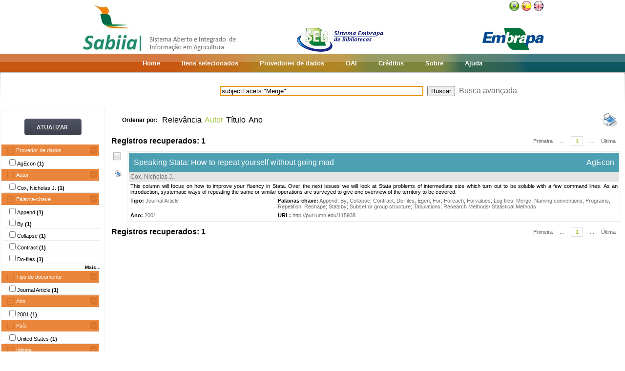

--- FILE ---
content_type: text/html;charset=UTF-8
request_url: https://www.sabiia.cnptia.embrapa.br/sabiia/search?search=subjectFacets:%22Merge%22&qFacets=subjectFacets:%22Merge%22&sort=creatorSort&paginacao=t&paginaAtual=1
body_size: 4546
content:


















<html>
<head>
	<!-- Meta informacao da pagina -->
 	<meta http-equiv="Content-Type" content="text/html; charset=UTF-8">
	<meta http-equiv="Content-Language" CONTENT="pt-BR">
	<meta name="keywords" content="Open Access">
	<meta name="copyright" content="http://www.embrapa.br">
	<meta name="author" content="Embrapa">
	<meta name="email" content="cnptia.sac@embrapa.br">
	<meta name="Distribution" content="Global">
	<meta name="website" content="http://www.embrapa.br">
	<script language="JAVASCRIPT" src="/sabiia/web/js/functions.js" type="text/javascript"></script>
	<script language="JAVASCRIPT" src="/sabiia/web/js/jquery-1.4.3.min.js" type="text/javascript"></script>	
 	<!-- Titulo da pagina -->
	<title>SABIIA - Sistema Aberto e Integrado de Informa&ccedil;&atilde;o em Agricultura (Sabiia)</title>
 	<!-- Links para os recursos utilizados pela pagina -->
	<link href="/sabiia/web/css/sabiia.css" rel="stylesheet" type="text/css">
	<!-- Favicon -->
	<link rel="shortcut icon" href="/sabiia/web/img/favicon.ico" type="image/x-icon">
</head>
<body>
<div id="fundoBranco">
	<!-- jsp:include page="../governoFederal.jsp"/ --> 
	<!-- HEADER -->
	<div align="center">
		<table summary="Header" width="950px" border="0" align="center" style="padding-bottom:3px;">
			<tr align="left">
				<td align="left" valign="bottom" width="25%">
					<a href="/sabiia/?initQuery=t" title="Sistema Aberto e Integrado de Informação em Agricultura - Sabiia">
						<img src="/sabiia/web/img/marcabannersabiia.jpg" alt="Sabiia" style="border: none;">
					</a>
				</td>
				<td align="right" valign="bottom" width="35%">
					<a href="http://hotsites.sct.embrapa.br/seb" title="Sistema Embrapa de Bibliotecas - SEB">
						<img src="/sabiia/web/img/logo-seb.jpg" alt="Seb" style="border: none;">
					</a>
				</td>
				<td align="right" valign="bottom" width="40%">
					<table cellpadding="0" cellspacing="0" border="0" width="100%" style="height:105px;padding-bottom:3px;">
						<tr>
							<td align="right" valign="top">
								<a title="Português" href="/sabiia/?locale=pt_BR&amp;initQuery=t"><img alt="Português" src="/sabiia/web/img/brazil.png"></a><a title="Español" style="padding-left:3px" href="/sabiia/?locale=es&amp;initQuery=t"><img alt="Español" src="/sabiia/web/img/spain.png"></a><a title="English" style="padding-left:3px" href="/sabiia/?locale=en&amp;initQuery=t"><img alt="English" src="/sabiia/web/img/english.png"></a>
							</td>
						</tr>
						<tr>
							<td align="right" valign="bottom">
								<a href="http://www.embrapa.br" title="Empresa Brasileira de Pesquisa Agropecuária - Embrapa"><img src="/sabiia/web/img/logo-embrapa.jpg" alt="Embrapa" style="border: none;"></a>
							</td>
						</tr>
					</table>
				</td>
			</tr>
		</table>
	</div>
	
	<!-- MENU SUPERIOR -->
	<table summary="Menu superior" width="100%" border="0">
		<tr>
			<td id="barraColoridaEsquerda"></td>
			<td NOWRAP id="barraColoridaMeio" align="center">
				<table summary="Tabela da barra de cores" border="0">
					<tr>
						<td class="menuItem"><a href="/sabiia/?initQuery=t">Home</a></td>
						<td class="menuItem"><a href="/sabiia/itensselecionados">Itens selecionados</a></td>
						<td class="menuItem"><a href="/sabiia/provedores">Provedores de dados</a></td>
						<td class="menuItem"><a target="_BLANK" href="http://www.sabiia.cnptia.embrapa.br/oai/">OAI</a></td>
						<td class="menuItem"><a href="/sabiia/creditos">Créditos</a></td>
						<td class="menuItem"><a href="/sabiia/sobre">Sobre</a></td>
						<td class="menuItem"><a href="/sabiia/ajuda">Ajuda</a></td>
					</tr>
				</table>		
			</td>
			<td id="barraColoridaDireita"></td>
		</tr>
	</table>
	
	
		<table border="0" width="100%" align="center">
			<tr>
				<td class="degradeCinza"></td>
				<td width="210px"></td>
				<td width="3px"></td>
				<td width="744px" align="center">
					<form id="frmSearch" name="frmSearch" method="post" action="search" onSubmit="return submitSearch(this);">
						&nbsp;&nbsp;&nbsp;
						<input type="hidden" name="clickSearchSimple" value="t">
						<input type="hidden" name="clickSearchAdvanced" value="f">
						<input type="text" name="search" size="50" value="subjectFacets:&quot;Merge&quot;">&nbsp;
						<input type="submit" value="Buscar">&nbsp;
						<a href="advanced">Busca avançada</a>
					</form>
				</td>
				<td width="3px"></td>
				<td class="degradeCinza"></td>
			</tr>
								
			<tr>
				<td></td>
				<!-- MENU LATERAL -->			
				<td valign="top" bgcolor="#ececec">
					<form name="frmFacets" method="post" action="search">
						<input type="hidden" name="search" value="subjectFacets:&quot;Merge&quot;">
						<table width="100%" border="0" bgcolor="white">
							<tr>
								<td align="center" valign="middle"> 
									<br><a href="#" onclick="document.frmFacets.submit();"><img src="/sabiia/web/img/botaoatualizarh34w117.jpg" alt="Botão Atualizar"></a><br><br>
								</td>
							</tr>
						</table>
						
								<table width="100%" border="0" bgcolor="white"> 
									<tr>
										<td id="menuRepository" class="menuLaranjaAberto" colspan="3" onclick="javascript:mostraEsconde('menuRepository','subMenuRepository');"> 
											Provedor de dados
										</td>
									</tr>
								</table>
								
								<table width="100%" border="0" bgcolor="white" id="subMenuRepository">
								<tr>
								<td width="100%">
								<table width="100%">
<tr title="Research in Agricultural & Applied Economics (AgEcon Searh)"><td width="3px"></td><td class="menuBranco"><input type="checkbox"name="facets100" value="31">AgEcon <b>(1)</b></td><td width="3px"></td></tr>
</table>
	
								</td>
								</tr>								
								</table>
								
								<table width="100%" border="0" bgcolor="white"> 
									<tr>
										<td id="menuCreator" class="menuLaranjaAberto" colspan="3" onclick="javascript:mostraEsconde('menuCreator','subMenuCreator');"> 
											Autor
										</td>
									</tr>
								</table>								
								<table width="100%" border="0" bgcolor="white" id="subMenuCreator">
								<tr>
								<td width="100%">
								<table width="100%">
<tr><td width="3px"></td><td class="menuBranco"><input type="checkbox"name="facets200" value="Cox,   Nicholas J.">Cox,   Nicholas J. <b>(1)</b></td><td width="3px"></td></tr>
</table>
	
								</td>
								</tr>								
								</table>
								
								<table width="100%" border="0" bgcolor="white"> 
									<tr>
										<td id="menuSubject" class="menuLaranjaAberto" colspan="3" onclick="javascript:mostraEsconde('menuSubject','subMenuSubject');"> 
											Palavra-chave
										</td>
									</tr>
								</table>
								<table width="100%" border="0" bgcolor="white" id="subMenuSubject">
								<tr>
								<td width="100%">
								<table width="100%">
<tr><td width="3px"></td><td class="menuBranco"><input type="checkbox"name="facets300" value="Append">Append<b> (1)</b></td><td width="3px"></td></tr>
<tr><td width="3px"></td><td class="menuBranco"><input type="checkbox"name="facets301" value="By">By<b> (1)</b></td><td width="3px"></td></tr>
<tr><td width="3px"></td><td class="menuBranco"><input type="checkbox"name="facets302" value="Collapse">Collapse<b> (1)</b></td><td width="3px"></td></tr>
<tr><td width="3px"></td><td class="menuBranco"><input type="checkbox"name="facets303" value="Contract">Contract<b> (1)</b></td><td width="3px"></td></tr>
<tr><td width="3px"></td><td class="menuBranco"><input type="checkbox"name="facets304" value="Do-files">Do-files<b> (1)</b></td><td width="3px"></td></tr>
</table><div id="facetsSubjectDetalhes" style="display:none;"><table width="100%">
<tr><td width="3px"></td><td class="menuBranco"><input type="checkbox"name="facets305" value="Egen">Egen<b> (1)</b></td><td width="3px"></td></tr>
<tr><td width="3px"></td><td class="menuBranco"><input type="checkbox"name="facets306" value="For">For<b> (1)</b></td><td width="3px"></td></tr>
<tr><td width="3px"></td><td class="menuBranco"><input type="checkbox"name="facets307" value="Foreach">Foreach<b> (1)</b></td><td width="3px"></td></tr>
<tr><td width="3px"></td><td class="menuBranco"><input type="checkbox"name="facets308" value="Forvalues">Forvalues<b> (1)</b></td><td width="3px"></td></tr>
<tr><td width="3px"></td><td class="menuBranco"><input type="checkbox"name="facets309" value="Log files">Log files<b> (1)</b></td><td width="3px"></td></tr>
<tr><td width="3px"></td><td class="menuBranco"><input type="checkbox"name="facets310" value="Merge">Merge<b> (1)</b></td><td width="3px"></td></tr>
<tr><td width="3px"></td><td class="menuBranco"><input type="checkbox"name="facets311" value="Naming conventions">Naming conventions<b> (1)</b></td><td width="3px"></td></tr>
<tr><td width="3px"></td><td class="menuBranco"><input type="checkbox"name="facets312" value="Programs">Programs<b> (1)</b></td><td width="3px"></td></tr>
<tr><td width="3px"></td><td class="menuBranco"><input type="checkbox"name="facets313" value="Repetition">Repetition<b> (1)</b></td><td width="3px"></td></tr>
<tr><td width="3px"></td><td class="menuBranco"><input type="checkbox"name="facets314" value="Research Methods/ Statistical Methods">Research Methods/ Statistical Methods<b> (1)</b></td><td width="3px"></td></tr>
<tr><td width="3px"></td><td class="menuBranco"><input type="checkbox"name="facets315" value="Reshape">Reshape<b> (1)</b></td><td width="3px"></td></tr>
<tr><td width="3px"></td><td class="menuBranco"><input type="checkbox"name="facets316" value="Statsby">Statsby<b> (1)</b></td><td width="3px"></td></tr>
<tr><td width="3px"></td><td class="menuBranco"><input type="checkbox"name="facets317" value="Subset or group structure">Subset or group structure<b> (1)</b></td><td width="3px"></td></tr>
<tr><td width="3px"></td><td class="menuBranco"><input type="checkbox"name="facets318" value="Tabulations">Tabulations<b> (1)</b></td><td width="3px"></td></tr>
</table></div>
<table width="100%"><tr><td width="3px"></td><td align="right" class="mostrarDetalhes" onclick="javascript:mostraEscondeDetalhes('facetsSubjectDetalhes');"><span onclick="javascript:this.innerHTML=textoSpan(this.innerHTML,'Mais...','Menos');">Mais...</span></td><td width="3px"></td></tr></table>
	
								</td>
								</tr>								
								</table>
								
								<table width="100%" border="0" bgcolor="white"> 
									<tr>
										<td id="menuType" class="menuLaranjaAberto" colspan="3" onclick="javascript:mostraEsconde('menuType','subMenuType');"> 
											Tipo do documento
										</td>
									</tr>
								</table>
								<table width="100%" border="0" bgcolor="white" id="subMenuType">
								<tr>
								<td width="100%">
								<table width="100%">
<tr><td width="3px"></td><td class="menuBranco"><input type="checkbox"name="facets500" value="Journal Article">Journal Article<b> (1)</b></td><td width="3px"></td></tr>
</table>
	
								</td>
								</tr>								
								</table>
								
								<table width="100%" border="0" bgcolor="white"> 
									<tr>
										<td id="menuYear" class="menuLaranjaAberto" colspan="3" onclick="javascript:mostraEsconde('menuYear','subMenuYear');"> 
											Ano
										</td>
									</tr>
								</table>
								<table width="100%" border="0" bgcolor="white" id="subMenuYear">
								<tr>
								<td width="100%">
								<table width="100%">
<tr><td width="3px"></td><td class="menuBranco"><input type="checkbox"name="facets400" value="2001">2001<b> (1)</b></td><td width="3px"></td></tr>
</table>
	
								</td>
								</tr>								
								</table>
								
								<table width="100%" border="0" bgcolor="white"> 
									<tr>
										<td id="menuCountry" class="menuLaranjaAberto" colspan="3" onclick="javascript:mostraEsconde('menuCountry','subMenuCountry');"> 
											País
										</td>
									</tr>
								</table>
								<table width="100%" border="0" bgcolor="white" id="subMenuCountry">
								<tr>
								<td width="100%">
								<table width="100%">
<tr><td width="3px"></td><td class="menuBranco"><input type="checkbox"name="facets600" value="United States">United States<b> (1)</b></td><td width="3px"></td></tr>
</table>
	
								</td>
								</tr>								
								</table>
								
								<table width="100%" border="0" bgcolor="white"> 
									<tr>
										<td id="menuLanguage" class="menuLaranjaAberto" colspan="3" onclick="javascript:mostraEsconde('menuLanguage','subMenuLanguage');"> 
											Idioma
										</td>
									</tr>
								</table>
								<table width="100%" border="0" bgcolor="white" id="subMenuLanguage">
								<tr>
								<td width="100%">
								<table width="100%">
<tr><td width="3px"></td><td class="menuBranco"><input type="checkbox"name="facets700" value="ingles">Inglês<b> (1)</b></td><td width="3px"></td></tr>
</table>
	
								</td>
								</tr>								
								</table>
								
						<table width="100%" border="0" bgcolor="white">
							<tr>
								<td align="center" valign="middle"> 
									<br><a href="#" onclick="document.frmFacets.submit();"><img src="/sabiia/web/img/botaoatualizarh34w117.jpg" alt="Botão Atualizar"></a><br><br>
								</td>
							</tr>
						</table>
					</form>		
				</td>
				<td></td>
				<td valign="top" height="100%">
				<table cellpadding="3" cellspacing="3" class="itemSort"><tr><td NOWRAP width=100px align="right"><p style="font-size:12px;"><b>Ordenar por:</b>&nbsp;</td><td width=1px align="right"><a class="linkOrdenacao" href="search?search=subjectFacets:&quot;Merge&quot;&amp;qFacets=subjectFacets:&quot;Merge&quot;&amp;sort=""&amp;paginacao=t&amp;paginaAtual=1">Relevância</a></td><td width=1px align="right" class="ordenacaoEscolhida">Autor</td><td width=1px align="right"><a class="linkOrdenacao" href="search?search=subjectFacets:&quot;Merge&quot;&amp;qFacets=subjectFacets:&quot;Merge&quot;&amp;sort=titleSort&amp;paginacao=t&amp;paginaAtual=1">Título</a></td><td width=1px align="right"><a class="linkOrdenacao" href="search?search=subjectFacets:&quot;Merge&quot;&amp;qFacets=subjectFacets:&quot;Merge&quot;&amp;sort=year&amp;paginacao=t&amp;paginaAtual=1">Ano</a></td><td align="right"><a title="Imprime registros no formato resumido" href="search?search=subjectFacets:&quot;Merge&quot;&amp;qFacets=subjectFacets:&quot;Merge&quot;&amp;sort=creatorSort&amp;paginacao=t&amp;paginaAtual=1&amp;ig=t"><img width="32" height="32" alt="Imprime registros no formato resumido" src="/sabiia/web/img/print-big.png"></a></td></tr></table>
<table cellpadding="3" cellspacing="3" class="itemCountPaginacao"><tr><td width="50%"><span class="registrosRecuperados">Registros recuperados: 1</span></td><td width="50%"><table cellpadding="0" cellspacing="0" align="right"><tr><td class="itemPaginacaoPrimeiraPagina"><a class="linkPaginacaoAux" href="search?search=subjectFacets:&quot;Merge&quot;&amp;qFacets=subjectFacets:&quot;Merge&quot;&amp;sort=creatorSort&amp;paginacao=t&amp;paginaAtual=1">Primeira</a></td><td class="itemPaginacao"><a class="linkPaginacaoAux" href="search?search=subjectFacets:&quot;Merge&quot;&amp;qFacets=subjectFacets:&quot;Merge&quot;&amp;sort=creatorSort&amp;paginacao=t&amp;paginaAtual=1"> ... </a></td><td class="itemPaginacao"><a class="linkPaginacaoSelected" href="search?search=subjectFacets:&quot;Merge&quot;&amp;qFacets=subjectFacets:&quot;Merge&quot;&amp;sort=creatorSort&amp;paginacao=t&amp;paginaAtual=1">1</a></td><td class="itemPaginacao"><a class="linkPaginacaoAux" href="search?search=subjectFacets:&quot;Merge&quot;&amp;qFacets=subjectFacets:&quot;Merge&quot;&amp;sort=creatorSort&amp;paginacao=t&amp;paginaAtual=1"> ... </a></td><td class="itemPaginacaoUltimaPagina"><a class="linkPaginacaoAux" href="search?search=subjectFacets:&quot;Merge&quot;&amp;qFacets=subjectFacets:&quot;Merge&quot;&amp;sort=creatorSort&amp;paginacao=t&amp;paginaAtual=1">Última</a></td></tr></table></td></tr></table>
<table cellpadding="0" cellspacing="0" width="100%">
<tr><td align="center" valign="top" width="40">
<a title="Marcar/Desmarcar Item" class="linkMarcarDesmarcarItem" onclick="selecionaItem('31030122')"><img alt="Imagem não selecionada" id="img31030122" src="/sabiia/web/img/desmarcado.png"></a>
<br><br><a title="Imprime registro no formato completo" href="search?search=subjectFacets:&quot;Merge&quot;&amp;qFacets=subjectFacets:&quot;Merge&quot;&amp;sort=creatorSort&amp;paginacao=t&amp;paginaAtual=1&amp;id=31030122&amp;ic=t&amp;locale=null"><img style="padding-left:3px" width="16" height="16" alt="Imprime registro no formato completo" src="/sabiia/web/img/print.png"></a>
</td><td>
<table cellpadding="3" cellspacing="3" width="100%" class="itemResult">
<tr><td class="tituloPesquisa" colspan="2" width="100%"><table cellpadding="0" cellspacing="0" width="100%">
<tr><td align="left" width="80%">
<a class="linkTituloPesquisa" href="search?id=31030122&amp;search=subjectFacets:&quot;Merge&quot;&amp;qFacets=subjectFacets:&quot;Merge&quot;&amp;sort=creatorSort&amp;paginacao=t&amp;paginaAtual=1">Speaking Stata: How to repeat yourself without going mad</a>
</td>
<td width="20%" align="right" valign="top"><a class="linkTituloPesquisa" title="Research in Agricultural & Applied Economics (AgEcon Searh)" href="search?showQuery=f&amp;sort=titleSort&amp;search=repository:&quot;31&quot;">AgEcon</a></td></tr></table></td></tr>
<tr class="autoriaPesquisa"><td align="left" colspan="2"><a href="search?showQuery=f&amp;sort=titleSort&amp;search=creatorFacets:&quot;Cox,   Nicholas J.&quot;">Cox,   Nicholas J.</a>.</td></tr>
<tr><td colspan="2" class="description">This column will focus on how to improve your fluency in Stata. Over the next issues we will look at Stata problems of intermediate size which turn out to be soluble with a few command lines. As an introduction, systematic ways of repeating the same or similar operations are surveyed to give one overview of the territory to be covered.</td></tr>
<tr>
<td align="left" valign="top" width="30%" class="type"><b><span style="color:black;">Tipo:</span></b>&nbsp;<a href="search?showQuery=f&amp;sort=titleSort&amp;search=typeFacets:&quot;Journal Article&quot;">Journal Article</a></td>
<td align="left" valign="top" width="70%" class="subject"><b><span style="color:black;">Palavras-chave:</span></b>&nbsp;<a href="search?showQuery=f&amp;sort=titleSort&amp;search=subjectFacets:&quot;Append&quot;">Append</a>; <a href="search?showQuery=f&amp;sort=titleSort&amp;search=subjectFacets:&quot;By&quot;">By</a>; <a href="search?showQuery=f&amp;sort=titleSort&amp;search=subjectFacets:&quot;Collapse&quot;">Collapse</a>; <a href="search?showQuery=f&amp;sort=titleSort&amp;search=subjectFacets:&quot;Contract&quot;">Contract</a>; <a href="search?showQuery=f&amp;sort=titleSort&amp;search=subjectFacets:&quot;Do-files&quot;">Do-files</a>; <a href="search?showQuery=f&amp;sort=titleSort&amp;search=subjectFacets:&quot;Egen&quot;">Egen</a>; <a href="search?showQuery=f&amp;sort=titleSort&amp;search=subjectFacets:&quot;For&quot;">For</a>; <a href="search?showQuery=f&amp;sort=titleSort&amp;search=subjectFacets:&quot;Foreach&quot;">Foreach</a>; <a href="search?showQuery=f&amp;sort=titleSort&amp;search=subjectFacets:&quot;Forvalues&quot;">Forvalues</a>; <a href="search?showQuery=f&amp;sort=titleSort&amp;search=subjectFacets:&quot;Log files&quot;">Log files</a>; <a href="search?showQuery=f&amp;sort=titleSort&amp;search=subjectFacets:&quot;Merge&quot;">Merge</a>; <a href="search?showQuery=f&amp;sort=titleSort&amp;search=subjectFacets:&quot;Naming conventions&quot;">Naming conventions</a>; <a href="search?showQuery=f&amp;sort=titleSort&amp;search=subjectFacets:&quot;Programs&quot;">Programs</a>; <a href="search?showQuery=f&amp;sort=titleSort&amp;search=subjectFacets:&quot;Repetition&quot;">Repetition</a>; <a href="search?showQuery=f&amp;sort=titleSort&amp;search=subjectFacets:&quot;Reshape&quot;">Reshape</a>; <a href="search?showQuery=f&amp;sort=titleSort&amp;search=subjectFacets:&quot;Statsby&quot;">Statsby</a>; <a href="search?showQuery=f&amp;sort=titleSort&amp;search=subjectFacets:&quot;Subset or group structure&quot;">Subset or group structure</a>; <a href="search?showQuery=f&amp;sort=titleSort&amp;search=subjectFacets:&quot;Tabulations&quot;">Tabulations</a>; <a href="search?showQuery=f&amp;sort=titleSort&amp;search=subjectFacets:&quot;Research Methods/ Statistical Methods&quot;">Research Methods/ Statistical Methods</a>.</td>
</tr>
<tr>
<td align="left" valign="top" width="30%" class="year"><b>Ano:</b> <a href="search?showQuery=f&amp;sort=titleSort&amp;search=year:&quot;2001&quot;">2001</a></td>
<td align="left" valign="top" width="70%" class="url"><b>URL: </b><a target="BLANK" class="linkUrl" href="http://purl.umn.edu/115938">http://purl.umn.edu/115938</a></td>
</tr></table><td></tr></table>
<table cellpadding="3" cellspacing="3" class="itemCountPaginacao"><tr><td width="50%"><span class="registrosRecuperados">Registros recuperados: 1</span></td><td width="50%"><table cellpadding="0" cellspacing="0" align="right"><tr><td class="itemPaginacaoPrimeiraPagina"><a class="linkPaginacaoAux" href="search?search=subjectFacets:&quot;Merge&quot;&amp;qFacets=subjectFacets:&quot;Merge&quot;&amp;sort=creatorSort&amp;paginacao=t&amp;paginaAtual=1">Primeira</a></td><td class="itemPaginacao"><a class="linkPaginacaoAux" href="search?search=subjectFacets:&quot;Merge&quot;&amp;qFacets=subjectFacets:&quot;Merge&quot;&amp;sort=creatorSort&amp;paginacao=t&amp;paginaAtual=1"> ... </a></td><td class="itemPaginacao"><a class="linkPaginacaoSelected" href="search?search=subjectFacets:&quot;Merge&quot;&amp;qFacets=subjectFacets:&quot;Merge&quot;&amp;sort=creatorSort&amp;paginacao=t&amp;paginaAtual=1">1</a></td><td class="itemPaginacao"><a class="linkPaginacaoAux" href="search?search=subjectFacets:&quot;Merge&quot;&amp;qFacets=subjectFacets:&quot;Merge&quot;&amp;sort=creatorSort&amp;paginacao=t&amp;paginaAtual=1"> ... </a></td><td class="itemPaginacaoUltimaPagina"><a class="linkPaginacaoAux" href="search?search=subjectFacets:&quot;Merge&quot;&amp;qFacets=subjectFacets:&quot;Merge&quot;&amp;sort=creatorSort&amp;paginacao=t&amp;paginaAtual=1">Última</a></td></tr></table></td></tr></table>

				</td>
				<td></td>
				<td></td>
			</tr>
			
			<tr><td colspan="6">&nbsp;</td></tr>
		</table>
	</center>
</div>
<!-- RODAPÉ VERDE -->

<div id="rodape" align="center">
	<table summary="Tabela do rodapé" class="rodape">
		<tr>
			<td width="450px" align="left"><br>
				Empresa Brasileira de Pesquisa Agropecuária - Embrapa<br>Todos os direitos reservados, conforme Lei n° 9.610<br>Política de Privacidade<br>
	            <a class="linkRodape" target="_BLANK" href="http://www.sabiia.cnptia.embrapa.br/sabiia-admin">Área restrita</a>	            
			</td>
			<td width="100px" align="center"></td>
			<td width="450px" align="right"><br>
				Embrapa<br>
				Parque Estação Biológica - PqEB s/n°<br>
				Brasília, DF - Brasil - CEP 70770-901<br>
				Fone: (61) 3448-4433 - Fax: (61) 3448-4890 / 3448-4891
				SAC: <a class="linkRodape" href="https://www.embrapa.br/fale-conosco">https://www.embrapa.br/fale-conosco</a> 
			</td>
		</tr>
		<tr>
			<td></td>
			<td></td>
			<td align="right">
				<p>
				<a href="http://validator.w3.org/check?uri=referer" target="_BLANK"><img src="/sabiia/web/img/valid-html401.png" alt="Valid HTML 4.01 Transitional" height="31" width="88"></a>
				</p>
			</td>
		</tr>
	</table>
</div>
<script type="text/javascript">
  var _gaq = _gaq || [];
  _gaq.push(['_setAccount', 'UA-27669619-1']);
  _gaq.push(['_trackPageview']);

  (function() {
    var ga = document.createElement('script'); ga.type = 'text/javascript'; ga.async = true;
    ga.src = ('https:' == document.location.protocol ? 'https://ssl' : 'http://www') + '.google-analytics.com/ga.js';
    var s = document.getElementsByTagName('script')[0]; s.parentNode.insertBefore(ga, s);
  })();
</script>
<script language="JavaScript" type="text/JavaScript">
	document.forms.frmSearch.search.focus();
</script>	
</body>
</html>

--- FILE ---
content_type: text/html;charset=UTF-8
request_url: https://www.sabiia.cnptia.embrapa.br/sabiia/web/img/logo-embrapa.jpg
body_size: 9132
content:
���� JFIF  H H  �� �Exif  II*         >       F   (       i�    N       H      H        �    0210 �    0100�    ��      ���http://ns.adobe.com/xap/1.0/ <?xpacket begin='﻿' id='W5M0MpCehiHzreSzNTczkc9d'?>
<x:xmpmeta xmlns:x='adobe:ns:meta/'>
<rdf:RDF xmlns:rdf='http://www.w3.org/1999/02/22-rdf-syntax-ns#'>

 <rdf:Description xmlns:xmpMM='http://ns.adobe.com/xap/1.0/mm/'>
  <xmpMM:DocumentID rdf:resource='xmp.did:66DA26275A0211E082C3EDC51678333B' />
  <xmpMM:InstanceID>xmp.iid:66DA26265A0211E082C3EDC51678333B</xmpMM:InstanceID>
  <xmpMM:DerivedFrom rdf:parseType='Resource'>
  </xmpMM:DerivedFrom>
 </rdf:Description>

 <rdf:Description xmlns:xmp='http://ns.adobe.com/xap/1.0/'>
  <xmp:CreatorTool>Adobe Illustrator CS5</xmp:CreatorTool>
 </rdf:Description>

</rdf:RDF>
</x:xmpmeta>
<?xpacket end='r'?>
�� C �� C��  . ~ ��              	
�� <        	!
1A"QUa��#%(2BRbq������              	�� <    !1A"Q#2aq�R�$B���34Sr������   ? �����!�����@�&"   G��ܻe�Pɮ�fU 6ʓ�@���G���	ג]�_��� ���߁������ ���o��u]��'� ,_����o���uAr�x�"����a�)CϏ"a� ��X�W^6{Ё� '����: lltVeU;f:L>$�� $�d N�	Hp9@���Ϸ���� !����G�<�>�>�G���TF�>�������z�Q����v�>Դ�XY�se�;�G�EV���l�Vm������Cϥh��J�N=!�cSV �Ga����w��'�6t|k�������Mo��V���{�: ���DO��o��:F�h�����y��^�/�0��� �%>� z@�--�b�� �o��o� v4Aߏ �灍Aq�!�v��=�~J~_+�=�|�q !�����������U���y�������:�|uO�� w���D=?��������"�Q��'����� �JS�(8�(�Sݴ�)�ݤ�Q�w�*��DɉQ��I��Je0ID���$�^S2@OO��Y��Ĉ�v� @w�B��_��:��=:��<��Rh����%�X�Wb�`ԓ�԰<��T��#� �CS:�5��i-����(����p��x��ʭ�@G���UFo��]��*��T�ä��Oa�]h�����^7(�;��}����� �u�$�=�۠4Ct;�џ[+�����,�MZ.��0���WD�ݳM=�"M���݁BlE$��EY�������-k����ttttttttttuO�ۓv��.*b���P��U��P��V$���t�)^��t�˖O^�L�����d�`��W~x�����B�K��,ECj�Vϳb����	/~��/��Us�̟����1��]֪X�\�Jf�<����W�"��U�7o��*4�|E�K��|��>�̨��7F%�Xk���vr7�Zf�.�>m	R��M'r0/0��~k���s�e�yw�>���E��wx\�-�e�����qsV3"���-���2i�½��fe��}1���1����*��14��w+�K%w�1����<7w����v���
�A��̾b���ͅ&�Z����iϛ/��ы�c�@U�N���gUM�4_E�2:)9p��+���8����nS��z���|Et�]٦��gIZf����F@X1Pe^��$�܁s<��W�AjX�d-6l{aY��(B�&#Z!���#���r+�Shv��%��Ȗk�ƇPaWNaBRC�uy��(�k t��s��C�QD�<�`�vn�σ��}��)�Fs3�Y��XYL�$��e�O,:�$���k3���S��1?ԣ!ޕ{Op�#�A; �#{���7�gU����Mo5�Qa��)��B�\�V���G�dR����u��UݒIv�n�˅HD���sX�b��e���)�������G)P���2�|���lfB�ޣ��f�D�,G0�W{2���5����n��Niq'�\}�9�j��+͢:�E�*�k"�Y�Y��Σc!��<�M��v4��A�Z����@���|+�Ⰿ7Ƴ��m�"�q�$>�0�J�n��*X�c�ws��.�8��2�Ӄ�/��!K���_l�w8������;I��y����#��eŲ�M;�26e-�|�#l6��B8}s�I�d_1����N���h�fm�Q�2���Cd��F��̀�#�,Gpם�: ��hGո��ރ�F��[���Eֱ.>	l=ܤq����!(,�K��X�l��.�R���%�ت����}��7��.]G!��[&`Y���qC�1M���� ��>�!�g�HRAP���C�;���F��X�re�q��<d��Fz6�	����U d`�C���2�@8�&c�YbӚ�gw�:�X�����%"L�q1\&YV�c�dM�!\yDJ`\�� ~o�x��� �o�G���?'A��ځ���ܖ�k��5���� ������o�z��7�F�m8s�Y�&Ӭ�ER�`
َ��
�.g�%t�� %%�R�?��DUD�H� ~mw�7����~	��[�:�&/=����&1d1����E\H���a��E;=�ʪ	�Ґ�FY�:��:�g��ȋC��.�S�Q��:�Xu% �Gj5�����-�&m�.�7y�v.�:K�e�XY�1�h����S������� �i��0<���r�5�y��ނ�6����0����ԃ��7Β�6�����\��n�Ws�tZ�%�*�5N��!�%ܰ;��_[Yf������b��$숨�d�U/_Piҳs�j�ՠ�}]�H����S��z�W+ZjX���<^����yU�)u
��>��tG�����y�n�j�9��kv�\!W�������"��2/�	u�� �d�L��cJ�*�v�b��3��թ�bx�W%n�	&�Wq�*̤�P:��X�̪@$`�ȰX��s8����8���ג G��hg�}���/�e槣R&AQ���g���?L����ܽhu[����b8h�E�S8zE2�;#��6?)F�6�bRZ�����w� �N�G��v�B�N�6�\�v���G59=节�����~�֢�y���`�훒x�e`L1��-"�	`H�zE%\B��	6� H��U<z�c@�,b8-ϢɃ�9��L[�j8����U�r��X2�i=��� ����w�S9��J�����pD��wy�������7lo}�^׊j���Yn�̜�g��;[o� c2~�+׀���86x���C�N�a3xF�wsh���z���T?�Q�O���lF�?+��@,cr/D|�U�;�l�>�η���P���45���j�)�~8�0�(	*�"�}�&`��H����r$���z�����<�dz]��a\���r�ǻQ���3� ,�I@Rwޣ�T7\W�A���
��|}���G�5�U�R_���ފ��Fնk�ω/��s���t�Pjp�"j�X]�a�=h0j�YS�ܩC��\�_�C� �� ��s��fW!{!��B�F݉e�n|>I��:���FM�##~:scx����}J���iU�!�[��U1@�@;�
@;@ 'Nw`���a�(q�w�m��_!v�AXIb��[^Qi�R��g�4d� ��6{E���4�ɼp�%\&�'�PU��.���ˑ�*u��g�0x(Ҭ/
ܿbF�Z���a�1,�R�f~������|���y6G5s/#��4�hA��nͳH�D]��D���v�ڛ-ʶ�skz��FJ�=����x���^=��ʏ��a�Ϥg4��n�Be��B6g-Y#Vɞ&@fn��bO\�pL^7&2Y�b2������l�&��墏ex������	���^�����9~W%����͑�U3F��U"��� �=�������J�����ݐ�4�<��3���}3����2ϭS3KJ��j��e�'����8u�`�;��׍~��G4�vG�}p�q�:�<�;��ʦ�f<^K#Yn~ϡ^���J�"wKu��Q0~�0���K�z/�[�X�co�r����
T$��ݥ��fo�p��L{�]��=$�fK�w_�ḍ�^�F�<>YB��r_�dbb6V���s�n�4G�9lٓ��z'n�d���v�ˮ_�K�~EBxu��F�=��l�e������1�љG{v)���أ�\w��0�I�:|��:��N�W��{�I��do�0w.ܯp:�ww�d��>(��g��T���t�Q3X�|Cy�}8jh���mC�FY�8kP�Ufgl[�Y�O.�ta%�F�Ӭ�`����J���%e%K6��1�!�m�G]M�o<� 8}+hU���v�\w�ݧ�����,dֱ��̲�j�Ft�;v햞u��a}�$er����T�^5}�
���=5WN!G���% I��&�Fv��ۑ���if�a���[��`�|6���@1��@蝟L�%�P�2�)�"�b\�g��JD ���y�iD:U�=��؇��������|Y�� �\��1���]�h�X�R�V�j-PdC��:��F1n��@�Z�j��+uMm!|Lo/r���F�`���:�;Tl��mh�o��=�ϐWL].?s/y{A�-{fŃ[�Om��h`X�E��=�����]�\���|z��i������F��Ԣ+4f�ju���z�Dt�z=N�Vs0��U珥��Ƴ�AYt��1|�����!��R<�;�	V]�@`�{��=�̿�I=B8�S��31Ƹ���l��^�d�J�,Tg���#�z��������#�׏�p�v؛p;�5q�,Z�0�z���'��F����`U��ט�jVr�'.���z�(8vP�:3�eWpe�;2�\��5:��)j�K#Hù�1�v�r~&�g���[=�px:(_)ªf��e,G{`�b��rf�8 e�L� 8�޾���\� MR9g�b�H�U � Ch�f��ɐ��N�"�R�DruT�����tE"&u��/�#���9�>Թ����W�%�ɰ����)�����Cf���8��@1���Ȫ6��f

�y?o�v�<��r3��3����yM�ٴEy=	H�-х��,�F��TЪ�b1T��1��$M�&VY��e�	�g�A��x�9�A��X��������bHX�э�\��AX�2��{j�����U� ��G����^�k�S�ձ���t6�(׮�dS,��,��"$`�i�;{6I����.K��Y���\ҿ���xS?�/e�Vњ��%�$�:�~9����>�gP1�NHF��}r��,���0ܧ0�ﭜO��#���kX�26�9Ҷ9�$2H˩��+����~<����Ǳ1֢��
ڵ�&Л��%Ŋ�a+0��vO
�O��W�?�,�]7���_=�~�֮7]�h��
�v��f�k�;-�e��&�pIk8� #�>~3n��v�����zL>����{�%�L}|�����ԧ�z(��8ѣEIYt�`�L��� ���F����זh�[��-5,7��+ݱ).�D��픫F���q��U��{Q�V�Z{h�:?ز�W.d4��:f�A��ZO-��`��E�&Gr%2�>�6���J�l���CKl��d$�* ��fi"U>6w�S�z[!k��gٚ�_�R����.�h{)��ޑ�;ƾ���LSv�����1u^O@�.��9e׫IM�7YI���՚��U��FI�Vm���s��l�u��	�3��=4�p�?��ེ�ZػK��yHM�Y�����]�][]���Y7��B�ŗ$��f�ɘ��ag�5)z��]���X6�@�B��'��G�� Hy� V} �7��$���( C��"P������ �_��{O)�v~��������ކ���ԉ��~ 4A�����|H@����h��+�B�O�wO�U���|P�n�*O鰖9*�i��=���sD��N:2!H�2��Z�����D_�V;��� gg���ҾC�T�rlU:�3yY�ӗ-�کJ���y�yG�?L@�ʃ :l������l��bj�ll6��DW�7f�ȥc*�80�D(6�[a�q��u>�q�����>���h�]B�kj�E)��ԫ��Wvݼ��_�.���H�UYs�U�=!���}\�<ϑ�ic+)�[�6N�1,�^�x%a�qG�aUBƋ�ڌK���q=1��|6�F�v6��(G�$�Qd��������|�]2���X��s�K�z�E���[ŦzY�{?N���IU��)W�2��=l�i��v����cə?,޷%��G.�c��T���T�Z|�Y�Z
�r ]WhaI����"��^�P	����+����OK/~喫A��������ҙlu��� �i~�}��bùk��K�{-��#�i���n{e����IU&� Җ&MQq6I�alq���]AL�S&e�Z=D����읻���qV�[G�|eZ�$Fb�Y"}�����Q������
�o9��N��rپ���َA\*�s���$#Z����W�*�<����~*_s��}Ɵ~��*%��{���,�ԧ�����3g��\�֤,�6J��Y��K6��F����_�XH� Y4F����<��\w�YO�������CF����׸e�n�[vi��H� g/����	��=˸m�^1��t���<qFwZ��?�gUK09����r�ʿ=m�FJvM9*ˇ��MJ/m~�=�F��ֻ��D�FBSK���YX���y���o��6���)B�/i�y>����չn���Ilه�ZU���V�"���;��w�?��wǞ7����O�<ݽk"�jI,���>��Ҍ�S2d)Q��A$PU	�n��O�Nܥ��A �_rE�"����
64���� u�s�}���]o��3�l�ˋOJ6�j�[�e�� D�(��:��w,�8~������b\{�s]WW�1]n[P}p'�M�QX[*!\���Ko�؇E��o:���K��z��G�)%���=ʕb���;Hv����Z� ��v4<�ܥ���x6�eqY��#�l���K�d�-UhL��ؕ�g@��e 0UUg~޶g�;Zq����ӿ~�n���cf�6�5K]N��W���!9U�ާ����ݤш��k+"*�Ŵk@���Z��3>A�b���$j��#�ڤ�I���߅^�p�w�r���3y�P�A�ޚ�X�u�V��J�,�{j�v�v��s�B�a�wY';�wE���e}�ع �C�/*�j��6�nMK����J�iW�ך�M���%��RYG-� S� ��}#�[�3A_�L�RR�I���{WD���GN�B9X�d���}�<����`�^9,�j��f	�^5���b�첯kH{J�������67^��ǩ�_�GR�8��C���ʑl�����8�����ܬ��T���N'ӋFfB e�6z���8��^5�I�7���	�)d�%鱫jd��je�K2}4I-�3K*�����XUi�n]��;�c�p��m�R���硫I�����"i�B $'������Dx�:;1�K��#�~sD�m7o�f�w�d�Ҷա�8*~W	����G7��Р�'tT���J.�.>��{<�~5�y�*�-j5o��㸧��8�S�,ɗw�d��{�d�0���U�X�=�W��M��C����>V�ػ{��
�+�rЁj���dZ�{���J��+'j�/�6C�4��^�Rr0Z^��2��k�������.q%�m� �6�s�FNtYcC�'I�l7kzV��A������\�����}Ug���t�]�#>����J�	=��@	���K�����%
�J�2��N9f�íj��`;ح��H��'�;vO��z���M�wsB��k���E��T$d��y�T�E1�EN�n� GN�/ҝ�t���E�R/�H�?#�q���;-B��l}�l�~y�_q!퍩�`;� �C��d����2�2��u�)��U����.t�D�($���:殺�����C�� �|n��������o"Q� #���<�<������o����ޏn�׏�m�>?_E��>���<�9uD�}/!�1���t#���g.֖�\z<��]B��V>]�`d������V���]$��ZQ��f0R`��0=���UW�,T��A,|rw⏄��bq<΅if� �W0 V�A���A(�t]+XG/����{J=Cd��{��>������ � ���ο��><x��G������u��Cc�����X��Um �������z:����G��G��7���� Q������y��u������H����\��Y)�r)��j�4�A$J����..F
A?a�}�w�?�����Ӫ���������q�	����U)��F��5�&�H P��_IO�0�E�QWK��I���?�I�.o�/�7����y�X�T��Ykמ)gId���0� ��K]� �=t��W��Q�H����d'���-zS2"��㸕���A$�Q%7�������<���~>���f�� ﴷ��&/� F��� �^� �.���e��I�-� o�����GY:::::4��GGGGGGGGGGGGGGGGGGG_6^*2r9�<�{)x�V/#e"����6N9�
6{ ��l������RY(�*�d�9MB*T���#� ߑ����b) �4�	�x��UY!�9���8)"��
���z�� =���>��|DС(P�s%53�h�.j�V�24;ll��(�D#Z����yL���ئ�rM|�(w,H���`{F�E��'���I�� �$���~��C��{Qы�ر��5�*"���;p�f�Ĥ%�¨N��������h��?p�Y�Q�Yv�YFJ.
Rj,�e�W�0��f�0�<� a�������'�;��o�qm�歹�K�^	^'1��ܧ�eGe��eF�v��^>����^���Sϸy�����4_���Ҋa'�E� �"���(`� ��>~�r��.�u���O�/F��� w������Z� �_����M�q�j�oD���*��~{�6�dú���ʟj�H��e:���p��R�\���97(3%��߸���H��O��z|zi�'�|.�R��ܓT�2y�六2�W���I��-ܥ\+F��o�>��>���ϏH� =B &�(�{���ȿtml�|����O�����;� 3���+���¨vO��v:�U���������

--- FILE ---
content_type: text/html;charset=UTF-8
request_url: https://www.sabiia.cnptia.embrapa.br/sabiia/web/img/pixel-azul.jpeg
body_size: -180
content:
���� JFIF   d d  �� Ducky     <  �� Adobe d�   �� � 		



��  (  �� h                                           ���ST�             Q��   ? �6.t I欿Rx�O���Q��o���]�+�"���K���